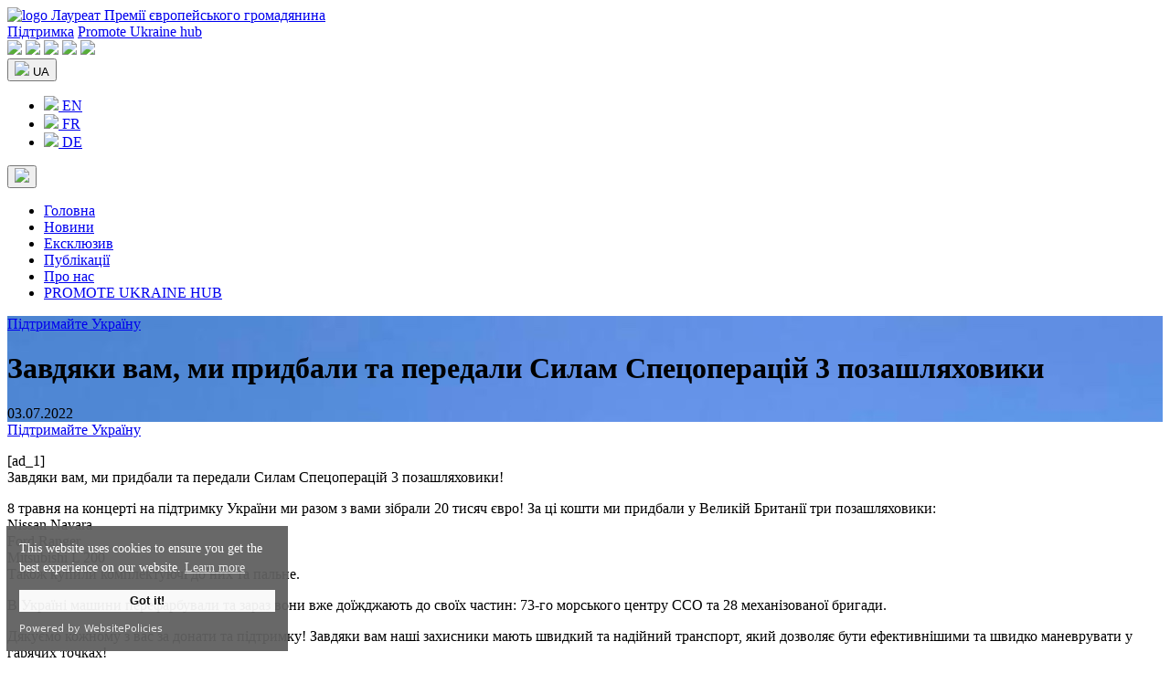

--- FILE ---
content_type: text/html; charset=UTF-8
request_url: https://www.promoteukraine.org/uk/dyakuyuchi-vam-mi-pridbali-ta-peredali-silam-speczoperaczij-3-pozashlyahoviki-8-travnya-na-konczerti-na-pidtrimku-ukraini-mi-razom-z-vami-zibrali-20-tisyach-evro-za-czi-ko/
body_size: 12406
content:
<!DOCTYPE html>
<html dir="ltr" lang="uk" prefix="og: https://ogp.me/ns#" itemscope itemtype="https://schema.org/Article">
<head>
<meta charset="UTF-8" />
<meta name="viewport" content="width=device-width, initial-scale=1.0">
<title>Завдяки вам, ми придбали та передали Силам Спецоперацій 3 позашляховики | Promote Ukraine - голос України в ЄС</title>
	<style>img:is([sizes="auto" i], [sizes^="auto," i]) { contain-intrinsic-size: 3000px 1500px }</style>
	
		<!-- All in One SEO 4.7.4.2 - aioseo.com -->
		<meta name="description" content="[ad_1] Завдяки вам, ми придбали та передали Силам Спецоперацій 3 позашляховики! 8 травня на концерті на підтримку України ми разом з вами зібрали 20 тисяч євро! За ці кошти ми придбали у Великій Британії три позашляховики: Nissan Navara Ford Ranger Mitsubishi L 200 Також купили комплектуючі до них та пальне. В Україні машини перефарбували та" />
		<meta name="robots" content="max-image-preview:large" />
		<meta name="google-site-verification" content="HdJSs81alB4OqWr_2foBOoCQYnb976o6GJtPugdn9Dw" />
		<meta name="yandex-verification" content="a270edd02d32c84a" />
		<meta name="keywords" content="підтримайте україну" />
		<link rel="canonical" href="https://www.promoteukraine.org/uk/dyakuyuchi-vam-mi-pridbali-ta-peredali-silam-speczoperaczij-3-pozashlyahoviki-8-travnya-na-konczerti-na-pidtrimku-ukraini-mi-razom-z-vami-zibrali-20-tisyach-evro-za-czi-ko/" />
		<meta name="generator" content="All in One SEO (AIOSEO) 4.7.4.2" />

		<!-- Google tag (gtag.js) -->
<script async src="https://www.googletagmanager.com/gtag/js?id=UA-165127962-1"></script>
<script>
  window.dataLayer = window.dataLayer || [];
  function gtag(){dataLayer.push(arguments);}
  gtag('js', new Date());

  gtag('config', 'UA-165127962-1');
</script>
		<meta property="og:locale" content="uk_UA" />
		<meta property="og:site_name" content="Promote Ukraine - голос України в ЄС" />
		<meta property="og:type" content="article" />
		<meta property="og:title" content="Завдяки вам, ми придбали та передали Силам Спецоперацій 3 позашляховики | Promote Ukraine - голос України в ЄС" />
		<meta property="og:description" content="[ad_1] Завдяки вам, ми придбали та передали Силам Спецоперацій 3 позашляховики! 8 травня на концерті на підтримку України ми разом з вами зібрали 20 тисяч євро! За ці кошти ми придбали у Великій Британії три позашляховики: Nissan Navara Ford Ranger Mitsubishi L 200 Також купили комплектуючі до них та пальне. В Україні машини перефарбували та" />
		<meta property="og:url" content="https://www.promoteukraine.org/uk/dyakuyuchi-vam-mi-pridbali-ta-peredali-silam-speczoperaczij-3-pozashlyahoviki-8-travnya-na-konczerti-na-pidtrimku-ukraini-mi-razom-z-vami-zibrali-20-tisyach-evro-za-czi-ko/" />
		<meta property="fb:app_id" content="915514491952410" />
		<meta property="og:image" content="https://www.promoteukraine.org/wp-content/uploads/2022/07/291884411_555977692845800_1201089659613146824_n.jpg" />
		<meta property="og:image:secure_url" content="https://www.promoteukraine.org/wp-content/uploads/2022/07/291884411_555977692845800_1201089659613146824_n.jpg" />
		<meta property="og:image:width" content="2048" />
		<meta property="og:image:height" content="1536" />
		<meta property="article:published_time" content="2022-07-03T19:46:31+00:00" />
		<meta property="article:modified_time" content="2022-07-04T10:23:20+00:00" />
		<meta property="article:publisher" content="https://www.facebook.com/promoteukraine/" />
		<meta name="twitter:card" content="summary_large_image" />
		<meta name="twitter:site" content="@promoteukraine" />
		<meta name="twitter:title" content="Завдяки вам, ми придбали та передали Силам Спецоперацій 3 позашляховики | Promote Ukraine - голос України в ЄС" />
		<meta name="twitter:description" content="[ad_1] Завдяки вам, ми придбали та передали Силам Спецоперацій 3 позашляховики! 8 травня на концерті на підтримку України ми разом з вами зібрали 20 тисяч євро! За ці кошти ми придбали у Великій Британії три позашляховики: Nissan Navara Ford Ranger Mitsubishi L 200 Також купили комплектуючі до них та пальне. В Україні машини перефарбували та" />
		<meta name="twitter:image" content="https://www.promoteukraine.org/wp-content/uploads/2022/07/291884411_555977692845800_1201089659613146824_n.jpg" />
		<script type="application/ld+json" class="aioseo-schema">
			{"@context":"https:\/\/schema.org","@graph":[{"@type":"Article","@id":"https:\/\/www.promoteukraine.org\/uk\/dyakuyuchi-vam-mi-pridbali-ta-peredali-silam-speczoperaczij-3-pozashlyahoviki-8-travnya-na-konczerti-na-pidtrimku-ukraini-mi-razom-z-vami-zibrali-20-tisyach-evro-za-czi-ko\/#article","name":"\u0417\u0430\u0432\u0434\u044f\u043a\u0438 \u0432\u0430\u043c, \u043c\u0438 \u043f\u0440\u0438\u0434\u0431\u0430\u043b\u0438 \u0442\u0430 \u043f\u0435\u0440\u0435\u0434\u0430\u043b\u0438 \u0421\u0438\u043b\u0430\u043c \u0421\u043f\u0435\u0446\u043e\u043f\u0435\u0440\u0430\u0446\u0456\u0439 3 \u043f\u043e\u0437\u0430\u0448\u043b\u044f\u0445\u043e\u0432\u0438\u043a\u0438 | Promote Ukraine - \u0433\u043e\u043b\u043e\u0441 \u0423\u043a\u0440\u0430\u0457\u043d\u0438 \u0432 \u0404\u0421","headline":"\u0417\u0430\u0432\u0434\u044f\u043a\u0438 \u0432\u0430\u043c, \u043c\u0438 \u043f\u0440\u0438\u0434\u0431\u0430\u043b\u0438 \u0442\u0430 \u043f\u0435\u0440\u0435\u0434\u0430\u043b\u0438 \u0421\u0438\u043b\u0430\u043c \u0421\u043f\u0435\u0446\u043e\u043f\u0435\u0440\u0430\u0446\u0456\u0439 3 \u043f\u043e\u0437\u0430\u0448\u043b\u044f\u0445\u043e\u0432\u0438\u043a\u0438","author":{"@id":"https:\/\/www.promoteukraine.org\/uk\/author\/promote-ukraine\/#author"},"publisher":{"@id":"https:\/\/www.promoteukraine.org\/#organization"},"image":{"@type":"ImageObject","url":"https:\/\/www.promoteukraine.org\/wp-content\/uploads\/2022\/07\/291884411_555977692845800_1201089659613146824_n.jpg","width":2048,"height":1536},"datePublished":"2022-07-03T22:46:31+03:00","dateModified":"2022-07-04T13:23:20+03:00","inLanguage":"uk","mainEntityOfPage":{"@id":"https:\/\/www.promoteukraine.org\/uk\/dyakuyuchi-vam-mi-pridbali-ta-peredali-silam-speczoperaczij-3-pozashlyahoviki-8-travnya-na-konczerti-na-pidtrimku-ukraini-mi-razom-z-vami-zibrali-20-tisyach-evro-za-czi-ko\/#webpage"},"isPartOf":{"@id":"https:\/\/www.promoteukraine.org\/uk\/dyakuyuchi-vam-mi-pridbali-ta-peredali-silam-speczoperaczij-3-pozashlyahoviki-8-travnya-na-konczerti-na-pidtrimku-ukraini-mi-razom-z-vami-zibrali-20-tisyach-evro-za-czi-ko\/#webpage"},"articleSection":"\u041f\u0456\u0434\u0442\u0440\u0438\u043c\u0430\u0439\u0442\u0435 \u0423\u043a\u0440\u0430\u0457\u043d\u0443, UA"},{"@type":"BreadcrumbList","@id":"https:\/\/www.promoteukraine.org\/uk\/dyakuyuchi-vam-mi-pridbali-ta-peredali-silam-speczoperaczij-3-pozashlyahoviki-8-travnya-na-konczerti-na-pidtrimku-ukraini-mi-razom-z-vami-zibrali-20-tisyach-evro-za-czi-ko\/#breadcrumblist","itemListElement":[{"@type":"ListItem","@id":"https:\/\/www.promoteukraine.org\/#listItem","position":1,"name":"\u0413\u043e\u043b\u043e\u0432\u043d\u0430","item":"https:\/\/www.promoteukraine.org\/","nextItem":"https:\/\/www.promoteukraine.org\/uk\/dyakuyuchi-vam-mi-pridbali-ta-peredali-silam-speczoperaczij-3-pozashlyahoviki-8-travnya-na-konczerti-na-pidtrimku-ukraini-mi-razom-z-vami-zibrali-20-tisyach-evro-za-czi-ko\/#listItem"},{"@type":"ListItem","@id":"https:\/\/www.promoteukraine.org\/uk\/dyakuyuchi-vam-mi-pridbali-ta-peredali-silam-speczoperaczij-3-pozashlyahoviki-8-travnya-na-konczerti-na-pidtrimku-ukraini-mi-razom-z-vami-zibrali-20-tisyach-evro-za-czi-ko\/#listItem","position":2,"name":"\u0417\u0430\u0432\u0434\u044f\u043a\u0438 \u0432\u0430\u043c, \u043c\u0438 \u043f\u0440\u0438\u0434\u0431\u0430\u043b\u0438 \u0442\u0430 \u043f\u0435\u0440\u0435\u0434\u0430\u043b\u0438 \u0421\u0438\u043b\u0430\u043c \u0421\u043f\u0435\u0446\u043e\u043f\u0435\u0440\u0430\u0446\u0456\u0439 3 \u043f\u043e\u0437\u0430\u0448\u043b\u044f\u0445\u043e\u0432\u0438\u043a\u0438","previousItem":"https:\/\/www.promoteukraine.org\/#listItem"}]},{"@type":"Organization","@id":"https:\/\/www.promoteukraine.org\/#organization","name":"Promote Ukraine","description":"\u041d\u0435\u043a\u043e\u043c\u0435\u0440\u0446\u0456\u0439\u043d\u0430 \u043c\u0435\u0434\u0456\u0430\u043f\u043b\u0430\u0442\u0444\u043e\u0440\u043c\u0430 \u0411\u0440\u044e\u0441\u0441\u0435\u043b\u044f \u0434\u043b\u044f \u043e\u0431\u043c\u0456\u043d\u0443 \u0434\u043e\u0441\u0432\u0456\u0434\u043e\u043c \u043c\u0456\u0436 \u0435\u043a\u0441\u043f\u0435\u0440\u0442\u0430\u043c\u0438 \u0442\u0430 \u043f\u0440\u0435\u0434\u0441\u0442\u0430\u0432\u043d\u0438\u043a\u0430\u043c\u0438 \u0433\u0440\u043e\u043c\u0430\u0434\u044f\u043d\u0441\u044c\u043a\u043e\u0433\u043e \u0441\u0443\u0441\u043f\u0456\u043b\u044c\u0441\u0442\u0432\u0430 \u0423\u043a\u0440\u0430\u0457\u043d\u0438 \u0442\u0430 \u0404\u0421","url":"https:\/\/www.promoteukraine.org\/","logo":{"@type":"ImageObject","url":"https:\/\/www.promoteukraine.org\/wp-content\/uploads\/2019\/05\/Promote-Ukraine-Logo-promoteukraine-org.png","@id":"https:\/\/www.promoteukraine.org\/uk\/dyakuyuchi-vam-mi-pridbali-ta-peredali-silam-speczoperaczij-3-pozashlyahoviki-8-travnya-na-konczerti-na-pidtrimku-ukraini-mi-razom-z-vami-zibrali-20-tisyach-evro-za-czi-ko\/#organizationLogo","width":600,"height":219},"image":{"@id":"https:\/\/www.promoteukraine.org\/uk\/dyakuyuchi-vam-mi-pridbali-ta-peredali-silam-speczoperaczij-3-pozashlyahoviki-8-travnya-na-konczerti-na-pidtrimku-ukraini-mi-razom-z-vami-zibrali-20-tisyach-evro-za-czi-ko\/#organizationLogo"},"sameAs":["https:\/\/www.instagram.com\/promoteukraine\/","https:\/\/www.youtube.com\/@PromoteUkraine","https:\/\/www.linkedin.com\/company\/promote-ukraine\/"]},{"@type":"Person","@id":"https:\/\/www.promoteukraine.org\/uk\/author\/promote-ukraine\/#author","url":"https:\/\/www.promoteukraine.org\/uk\/author\/promote-ukraine\/","name":"Promote-Ukraine","image":{"@type":"ImageObject","@id":"https:\/\/www.promoteukraine.org\/uk\/dyakuyuchi-vam-mi-pridbali-ta-peredali-silam-speczoperaczij-3-pozashlyahoviki-8-travnya-na-konczerti-na-pidtrimku-ukraini-mi-razom-z-vami-zibrali-20-tisyach-evro-za-czi-ko\/#authorImage","url":"https:\/\/secure.gravatar.com\/avatar\/8c6dbc37d919638e59b56475bdc3e64b?s=96&d=mm&r=g","width":96,"height":96,"caption":"Promote-Ukraine"}},{"@type":"WebPage","@id":"https:\/\/www.promoteukraine.org\/uk\/dyakuyuchi-vam-mi-pridbali-ta-peredali-silam-speczoperaczij-3-pozashlyahoviki-8-travnya-na-konczerti-na-pidtrimku-ukraini-mi-razom-z-vami-zibrali-20-tisyach-evro-za-czi-ko\/#webpage","url":"https:\/\/www.promoteukraine.org\/uk\/dyakuyuchi-vam-mi-pridbali-ta-peredali-silam-speczoperaczij-3-pozashlyahoviki-8-travnya-na-konczerti-na-pidtrimku-ukraini-mi-razom-z-vami-zibrali-20-tisyach-evro-za-czi-ko\/","name":"\u0417\u0430\u0432\u0434\u044f\u043a\u0438 \u0432\u0430\u043c, \u043c\u0438 \u043f\u0440\u0438\u0434\u0431\u0430\u043b\u0438 \u0442\u0430 \u043f\u0435\u0440\u0435\u0434\u0430\u043b\u0438 \u0421\u0438\u043b\u0430\u043c \u0421\u043f\u0435\u0446\u043e\u043f\u0435\u0440\u0430\u0446\u0456\u0439 3 \u043f\u043e\u0437\u0430\u0448\u043b\u044f\u0445\u043e\u0432\u0438\u043a\u0438 | Promote Ukraine - \u0433\u043e\u043b\u043e\u0441 \u0423\u043a\u0440\u0430\u0457\u043d\u0438 \u0432 \u0404\u0421","description":"[ad_1] \u0417\u0430\u0432\u0434\u044f\u043a\u0438 \u0432\u0430\u043c, \u043c\u0438 \u043f\u0440\u0438\u0434\u0431\u0430\u043b\u0438 \u0442\u0430 \u043f\u0435\u0440\u0435\u0434\u0430\u043b\u0438 \u0421\u0438\u043b\u0430\u043c \u0421\u043f\u0435\u0446\u043e\u043f\u0435\u0440\u0430\u0446\u0456\u0439 3 \u043f\u043e\u0437\u0430\u0448\u043b\u044f\u0445\u043e\u0432\u0438\u043a\u0438! 8 \u0442\u0440\u0430\u0432\u043d\u044f \u043d\u0430 \u043a\u043e\u043d\u0446\u0435\u0440\u0442\u0456 \u043d\u0430 \u043f\u0456\u0434\u0442\u0440\u0438\u043c\u043a\u0443 \u0423\u043a\u0440\u0430\u0457\u043d\u0438 \u043c\u0438 \u0440\u0430\u0437\u043e\u043c \u0437 \u0432\u0430\u043c\u0438 \u0437\u0456\u0431\u0440\u0430\u043b\u0438 20 \u0442\u0438\u0441\u044f\u0447 \u0454\u0432\u0440\u043e! \u0417\u0430 \u0446\u0456 \u043a\u043e\u0448\u0442\u0438 \u043c\u0438 \u043f\u0440\u0438\u0434\u0431\u0430\u043b\u0438 \u0443 \u0412\u0435\u043b\u0438\u043a\u0456\u0439 \u0411\u0440\u0438\u0442\u0430\u043d\u0456\u0457 \u0442\u0440\u0438 \u043f\u043e\u0437\u0430\u0448\u043b\u044f\u0445\u043e\u0432\u0438\u043a\u0438: Nissan Navara Ford Ranger Mitsubishi L 200 \u0422\u0430\u043a\u043e\u0436 \u043a\u0443\u043f\u0438\u043b\u0438 \u043a\u043e\u043c\u043f\u043b\u0435\u043a\u0442\u0443\u044e\u0447\u0456 \u0434\u043e \u043d\u0438\u0445 \u0442\u0430 \u043f\u0430\u043b\u044c\u043d\u0435. \u0412 \u0423\u043a\u0440\u0430\u0457\u043d\u0456 \u043c\u0430\u0448\u0438\u043d\u0438 \u043f\u0435\u0440\u0435\u0444\u0430\u0440\u0431\u0443\u0432\u0430\u043b\u0438 \u0442\u0430","inLanguage":"uk","isPartOf":{"@id":"https:\/\/www.promoteukraine.org\/#website"},"breadcrumb":{"@id":"https:\/\/www.promoteukraine.org\/uk\/dyakuyuchi-vam-mi-pridbali-ta-peredali-silam-speczoperaczij-3-pozashlyahoviki-8-travnya-na-konczerti-na-pidtrimku-ukraini-mi-razom-z-vami-zibrali-20-tisyach-evro-za-czi-ko\/#breadcrumblist"},"author":{"@id":"https:\/\/www.promoteukraine.org\/uk\/author\/promote-ukraine\/#author"},"creator":{"@id":"https:\/\/www.promoteukraine.org\/uk\/author\/promote-ukraine\/#author"},"image":{"@type":"ImageObject","url":"https:\/\/www.promoteukraine.org\/wp-content\/uploads\/2022\/07\/291884411_555977692845800_1201089659613146824_n.jpg","@id":"https:\/\/www.promoteukraine.org\/uk\/dyakuyuchi-vam-mi-pridbali-ta-peredali-silam-speczoperaczij-3-pozashlyahoviki-8-travnya-na-konczerti-na-pidtrimku-ukraini-mi-razom-z-vami-zibrali-20-tisyach-evro-za-czi-ko\/#mainImage","width":2048,"height":1536},"primaryImageOfPage":{"@id":"https:\/\/www.promoteukraine.org\/uk\/dyakuyuchi-vam-mi-pridbali-ta-peredali-silam-speczoperaczij-3-pozashlyahoviki-8-travnya-na-konczerti-na-pidtrimku-ukraini-mi-razom-z-vami-zibrali-20-tisyach-evro-za-czi-ko\/#mainImage"},"datePublished":"2022-07-03T22:46:31+03:00","dateModified":"2022-07-04T13:23:20+03:00"},{"@type":"WebSite","@id":"https:\/\/www.promoteukraine.org\/#website","url":"https:\/\/www.promoteukraine.org\/","name":"Promote Ukraine","description":"\u041d\u0435\u043a\u043e\u043c\u0435\u0440\u0446\u0456\u0439\u043d\u0430 \u043c\u0435\u0434\u0456\u0430\u043f\u043b\u0430\u0442\u0444\u043e\u0440\u043c\u0430 \u0411\u0440\u044e\u0441\u0441\u0435\u043b\u044f \u0434\u043b\u044f \u043e\u0431\u043c\u0456\u043d\u0443 \u0434\u043e\u0441\u0432\u0456\u0434\u043e\u043c \u043c\u0456\u0436 \u0435\u043a\u0441\u043f\u0435\u0440\u0442\u0430\u043c\u0438 \u0442\u0430 \u043f\u0440\u0435\u0434\u0441\u0442\u0430\u0432\u043d\u0438\u043a\u0430\u043c\u0438 \u0433\u0440\u043e\u043c\u0430\u0434\u044f\u043d\u0441\u044c\u043a\u043e\u0433\u043e \u0441\u0443\u0441\u043f\u0456\u043b\u044c\u0441\u0442\u0432\u0430 \u0423\u043a\u0440\u0430\u0457\u043d\u0438 \u0442\u0430 \u0404\u0421","inLanguage":"uk","publisher":{"@id":"https:\/\/www.promoteukraine.org\/#organization"}}]}
		</script>
		<!-- All in One SEO -->

<link rel="alternate" type="application/rss+xml" title="Promote Ukraine - голос України в ЄС &raquo; стрічка" href="https://www.promoteukraine.org/uk/feed/" />
<link rel="alternate" type="application/rss+xml" title="Promote Ukraine - голос України в ЄС &raquo; Канал коментарів" href="https://www.promoteukraine.org/uk/comments/feed/" />
<script type="text/javascript">
/* <![CDATA[ */
window._wpemojiSettings = {"baseUrl":"https:\/\/s.w.org\/images\/core\/emoji\/15.0.3\/72x72\/","ext":".png","svgUrl":"https:\/\/s.w.org\/images\/core\/emoji\/15.0.3\/svg\/","svgExt":".svg","source":{"concatemoji":"https:\/\/www.promoteukraine.org\/wp-includes\/js\/wp-emoji-release.min.js?ver=258d501a3ea889c51d75259d92cfe06a"}};
/*! This file is auto-generated */
!function(i,n){var o,s,e;function c(e){try{var t={supportTests:e,timestamp:(new Date).valueOf()};sessionStorage.setItem(o,JSON.stringify(t))}catch(e){}}function p(e,t,n){e.clearRect(0,0,e.canvas.width,e.canvas.height),e.fillText(t,0,0);var t=new Uint32Array(e.getImageData(0,0,e.canvas.width,e.canvas.height).data),r=(e.clearRect(0,0,e.canvas.width,e.canvas.height),e.fillText(n,0,0),new Uint32Array(e.getImageData(0,0,e.canvas.width,e.canvas.height).data));return t.every(function(e,t){return e===r[t]})}function u(e,t,n){switch(t){case"flag":return n(e,"\ud83c\udff3\ufe0f\u200d\u26a7\ufe0f","\ud83c\udff3\ufe0f\u200b\u26a7\ufe0f")?!1:!n(e,"\ud83c\uddfa\ud83c\uddf3","\ud83c\uddfa\u200b\ud83c\uddf3")&&!n(e,"\ud83c\udff4\udb40\udc67\udb40\udc62\udb40\udc65\udb40\udc6e\udb40\udc67\udb40\udc7f","\ud83c\udff4\u200b\udb40\udc67\u200b\udb40\udc62\u200b\udb40\udc65\u200b\udb40\udc6e\u200b\udb40\udc67\u200b\udb40\udc7f");case"emoji":return!n(e,"\ud83d\udc26\u200d\u2b1b","\ud83d\udc26\u200b\u2b1b")}return!1}function f(e,t,n){var r="undefined"!=typeof WorkerGlobalScope&&self instanceof WorkerGlobalScope?new OffscreenCanvas(300,150):i.createElement("canvas"),a=r.getContext("2d",{willReadFrequently:!0}),o=(a.textBaseline="top",a.font="600 32px Arial",{});return e.forEach(function(e){o[e]=t(a,e,n)}),o}function t(e){var t=i.createElement("script");t.src=e,t.defer=!0,i.head.appendChild(t)}"undefined"!=typeof Promise&&(o="wpEmojiSettingsSupports",s=["flag","emoji"],n.supports={everything:!0,everythingExceptFlag:!0},e=new Promise(function(e){i.addEventListener("DOMContentLoaded",e,{once:!0})}),new Promise(function(t){var n=function(){try{var e=JSON.parse(sessionStorage.getItem(o));if("object"==typeof e&&"number"==typeof e.timestamp&&(new Date).valueOf()<e.timestamp+604800&&"object"==typeof e.supportTests)return e.supportTests}catch(e){}return null}();if(!n){if("undefined"!=typeof Worker&&"undefined"!=typeof OffscreenCanvas&&"undefined"!=typeof URL&&URL.createObjectURL&&"undefined"!=typeof Blob)try{var e="postMessage("+f.toString()+"("+[JSON.stringify(s),u.toString(),p.toString()].join(",")+"));",r=new Blob([e],{type:"text/javascript"}),a=new Worker(URL.createObjectURL(r),{name:"wpTestEmojiSupports"});return void(a.onmessage=function(e){c(n=e.data),a.terminate(),t(n)})}catch(e){}c(n=f(s,u,p))}t(n)}).then(function(e){for(var t in e)n.supports[t]=e[t],n.supports.everything=n.supports.everything&&n.supports[t],"flag"!==t&&(n.supports.everythingExceptFlag=n.supports.everythingExceptFlag&&n.supports[t]);n.supports.everythingExceptFlag=n.supports.everythingExceptFlag&&!n.supports.flag,n.DOMReady=!1,n.readyCallback=function(){n.DOMReady=!0}}).then(function(){return e}).then(function(){var e;n.supports.everything||(n.readyCallback(),(e=n.source||{}).concatemoji?t(e.concatemoji):e.wpemoji&&e.twemoji&&(t(e.twemoji),t(e.wpemoji)))}))}((window,document),window._wpemojiSettings);
/* ]]> */
</script>
<style id='wp-emoji-styles-inline-css' type='text/css'>

	img.wp-smiley, img.emoji {
		display: inline !important;
		border: none !important;
		box-shadow: none !important;
		height: 1em !important;
		width: 1em !important;
		margin: 0 0.07em !important;
		vertical-align: -0.1em !important;
		background: none !important;
		padding: 0 !important;
	}
</style>
<link rel='stylesheet' id='wp-block-library-css' href='https://www.promoteukraine.org/wp-includes/css/dist/block-library/style.min.css?ver=258d501a3ea889c51d75259d92cfe06a' type='text/css' media='all' />
<style id='classic-theme-styles-inline-css' type='text/css'>
/*! This file is auto-generated */
.wp-block-button__link{color:#fff;background-color:#32373c;border-radius:9999px;box-shadow:none;text-decoration:none;padding:calc(.667em + 2px) calc(1.333em + 2px);font-size:1.125em}.wp-block-file__button{background:#32373c;color:#fff;text-decoration:none}
</style>
<style id='global-styles-inline-css' type='text/css'>
:root{--wp--preset--aspect-ratio--square: 1;--wp--preset--aspect-ratio--4-3: 4/3;--wp--preset--aspect-ratio--3-4: 3/4;--wp--preset--aspect-ratio--3-2: 3/2;--wp--preset--aspect-ratio--2-3: 2/3;--wp--preset--aspect-ratio--16-9: 16/9;--wp--preset--aspect-ratio--9-16: 9/16;--wp--preset--color--black: #000000;--wp--preset--color--cyan-bluish-gray: #abb8c3;--wp--preset--color--white: #ffffff;--wp--preset--color--pale-pink: #f78da7;--wp--preset--color--vivid-red: #cf2e2e;--wp--preset--color--luminous-vivid-orange: #ff6900;--wp--preset--color--luminous-vivid-amber: #fcb900;--wp--preset--color--light-green-cyan: #7bdcb5;--wp--preset--color--vivid-green-cyan: #00d084;--wp--preset--color--pale-cyan-blue: #8ed1fc;--wp--preset--color--vivid-cyan-blue: #0693e3;--wp--preset--color--vivid-purple: #9b51e0;--wp--preset--gradient--vivid-cyan-blue-to-vivid-purple: linear-gradient(135deg,rgba(6,147,227,1) 0%,rgb(155,81,224) 100%);--wp--preset--gradient--light-green-cyan-to-vivid-green-cyan: linear-gradient(135deg,rgb(122,220,180) 0%,rgb(0,208,130) 100%);--wp--preset--gradient--luminous-vivid-amber-to-luminous-vivid-orange: linear-gradient(135deg,rgba(252,185,0,1) 0%,rgba(255,105,0,1) 100%);--wp--preset--gradient--luminous-vivid-orange-to-vivid-red: linear-gradient(135deg,rgba(255,105,0,1) 0%,rgb(207,46,46) 100%);--wp--preset--gradient--very-light-gray-to-cyan-bluish-gray: linear-gradient(135deg,rgb(238,238,238) 0%,rgb(169,184,195) 100%);--wp--preset--gradient--cool-to-warm-spectrum: linear-gradient(135deg,rgb(74,234,220) 0%,rgb(151,120,209) 20%,rgb(207,42,186) 40%,rgb(238,44,130) 60%,rgb(251,105,98) 80%,rgb(254,248,76) 100%);--wp--preset--gradient--blush-light-purple: linear-gradient(135deg,rgb(255,206,236) 0%,rgb(152,150,240) 100%);--wp--preset--gradient--blush-bordeaux: linear-gradient(135deg,rgb(254,205,165) 0%,rgb(254,45,45) 50%,rgb(107,0,62) 100%);--wp--preset--gradient--luminous-dusk: linear-gradient(135deg,rgb(255,203,112) 0%,rgb(199,81,192) 50%,rgb(65,88,208) 100%);--wp--preset--gradient--pale-ocean: linear-gradient(135deg,rgb(255,245,203) 0%,rgb(182,227,212) 50%,rgb(51,167,181) 100%);--wp--preset--gradient--electric-grass: linear-gradient(135deg,rgb(202,248,128) 0%,rgb(113,206,126) 100%);--wp--preset--gradient--midnight: linear-gradient(135deg,rgb(2,3,129) 0%,rgb(40,116,252) 100%);--wp--preset--font-size--small: 13px;--wp--preset--font-size--medium: 20px;--wp--preset--font-size--large: 36px;--wp--preset--font-size--x-large: 42px;--wp--preset--spacing--20: 0.44rem;--wp--preset--spacing--30: 0.67rem;--wp--preset--spacing--40: 1rem;--wp--preset--spacing--50: 1.5rem;--wp--preset--spacing--60: 2.25rem;--wp--preset--spacing--70: 3.38rem;--wp--preset--spacing--80: 5.06rem;--wp--preset--shadow--natural: 6px 6px 9px rgba(0, 0, 0, 0.2);--wp--preset--shadow--deep: 12px 12px 50px rgba(0, 0, 0, 0.4);--wp--preset--shadow--sharp: 6px 6px 0px rgba(0, 0, 0, 0.2);--wp--preset--shadow--outlined: 6px 6px 0px -3px rgba(255, 255, 255, 1), 6px 6px rgba(0, 0, 0, 1);--wp--preset--shadow--crisp: 6px 6px 0px rgba(0, 0, 0, 1);}:where(.is-layout-flex){gap: 0.5em;}:where(.is-layout-grid){gap: 0.5em;}body .is-layout-flex{display: flex;}.is-layout-flex{flex-wrap: wrap;align-items: center;}.is-layout-flex > :is(*, div){margin: 0;}body .is-layout-grid{display: grid;}.is-layout-grid > :is(*, div){margin: 0;}:where(.wp-block-columns.is-layout-flex){gap: 2em;}:where(.wp-block-columns.is-layout-grid){gap: 2em;}:where(.wp-block-post-template.is-layout-flex){gap: 1.25em;}:where(.wp-block-post-template.is-layout-grid){gap: 1.25em;}.has-black-color{color: var(--wp--preset--color--black) !important;}.has-cyan-bluish-gray-color{color: var(--wp--preset--color--cyan-bluish-gray) !important;}.has-white-color{color: var(--wp--preset--color--white) !important;}.has-pale-pink-color{color: var(--wp--preset--color--pale-pink) !important;}.has-vivid-red-color{color: var(--wp--preset--color--vivid-red) !important;}.has-luminous-vivid-orange-color{color: var(--wp--preset--color--luminous-vivid-orange) !important;}.has-luminous-vivid-amber-color{color: var(--wp--preset--color--luminous-vivid-amber) !important;}.has-light-green-cyan-color{color: var(--wp--preset--color--light-green-cyan) !important;}.has-vivid-green-cyan-color{color: var(--wp--preset--color--vivid-green-cyan) !important;}.has-pale-cyan-blue-color{color: var(--wp--preset--color--pale-cyan-blue) !important;}.has-vivid-cyan-blue-color{color: var(--wp--preset--color--vivid-cyan-blue) !important;}.has-vivid-purple-color{color: var(--wp--preset--color--vivid-purple) !important;}.has-black-background-color{background-color: var(--wp--preset--color--black) !important;}.has-cyan-bluish-gray-background-color{background-color: var(--wp--preset--color--cyan-bluish-gray) !important;}.has-white-background-color{background-color: var(--wp--preset--color--white) !important;}.has-pale-pink-background-color{background-color: var(--wp--preset--color--pale-pink) !important;}.has-vivid-red-background-color{background-color: var(--wp--preset--color--vivid-red) !important;}.has-luminous-vivid-orange-background-color{background-color: var(--wp--preset--color--luminous-vivid-orange) !important;}.has-luminous-vivid-amber-background-color{background-color: var(--wp--preset--color--luminous-vivid-amber) !important;}.has-light-green-cyan-background-color{background-color: var(--wp--preset--color--light-green-cyan) !important;}.has-vivid-green-cyan-background-color{background-color: var(--wp--preset--color--vivid-green-cyan) !important;}.has-pale-cyan-blue-background-color{background-color: var(--wp--preset--color--pale-cyan-blue) !important;}.has-vivid-cyan-blue-background-color{background-color: var(--wp--preset--color--vivid-cyan-blue) !important;}.has-vivid-purple-background-color{background-color: var(--wp--preset--color--vivid-purple) !important;}.has-black-border-color{border-color: var(--wp--preset--color--black) !important;}.has-cyan-bluish-gray-border-color{border-color: var(--wp--preset--color--cyan-bluish-gray) !important;}.has-white-border-color{border-color: var(--wp--preset--color--white) !important;}.has-pale-pink-border-color{border-color: var(--wp--preset--color--pale-pink) !important;}.has-vivid-red-border-color{border-color: var(--wp--preset--color--vivid-red) !important;}.has-luminous-vivid-orange-border-color{border-color: var(--wp--preset--color--luminous-vivid-orange) !important;}.has-luminous-vivid-amber-border-color{border-color: var(--wp--preset--color--luminous-vivid-amber) !important;}.has-light-green-cyan-border-color{border-color: var(--wp--preset--color--light-green-cyan) !important;}.has-vivid-green-cyan-border-color{border-color: var(--wp--preset--color--vivid-green-cyan) !important;}.has-pale-cyan-blue-border-color{border-color: var(--wp--preset--color--pale-cyan-blue) !important;}.has-vivid-cyan-blue-border-color{border-color: var(--wp--preset--color--vivid-cyan-blue) !important;}.has-vivid-purple-border-color{border-color: var(--wp--preset--color--vivid-purple) !important;}.has-vivid-cyan-blue-to-vivid-purple-gradient-background{background: var(--wp--preset--gradient--vivid-cyan-blue-to-vivid-purple) !important;}.has-light-green-cyan-to-vivid-green-cyan-gradient-background{background: var(--wp--preset--gradient--light-green-cyan-to-vivid-green-cyan) !important;}.has-luminous-vivid-amber-to-luminous-vivid-orange-gradient-background{background: var(--wp--preset--gradient--luminous-vivid-amber-to-luminous-vivid-orange) !important;}.has-luminous-vivid-orange-to-vivid-red-gradient-background{background: var(--wp--preset--gradient--luminous-vivid-orange-to-vivid-red) !important;}.has-very-light-gray-to-cyan-bluish-gray-gradient-background{background: var(--wp--preset--gradient--very-light-gray-to-cyan-bluish-gray) !important;}.has-cool-to-warm-spectrum-gradient-background{background: var(--wp--preset--gradient--cool-to-warm-spectrum) !important;}.has-blush-light-purple-gradient-background{background: var(--wp--preset--gradient--blush-light-purple) !important;}.has-blush-bordeaux-gradient-background{background: var(--wp--preset--gradient--blush-bordeaux) !important;}.has-luminous-dusk-gradient-background{background: var(--wp--preset--gradient--luminous-dusk) !important;}.has-pale-ocean-gradient-background{background: var(--wp--preset--gradient--pale-ocean) !important;}.has-electric-grass-gradient-background{background: var(--wp--preset--gradient--electric-grass) !important;}.has-midnight-gradient-background{background: var(--wp--preset--gradient--midnight) !important;}.has-small-font-size{font-size: var(--wp--preset--font-size--small) !important;}.has-medium-font-size{font-size: var(--wp--preset--font-size--medium) !important;}.has-large-font-size{font-size: var(--wp--preset--font-size--large) !important;}.has-x-large-font-size{font-size: var(--wp--preset--font-size--x-large) !important;}
:where(.wp-block-post-template.is-layout-flex){gap: 1.25em;}:where(.wp-block-post-template.is-layout-grid){gap: 1.25em;}
:where(.wp-block-columns.is-layout-flex){gap: 2em;}:where(.wp-block-columns.is-layout-grid){gap: 2em;}
:root :where(.wp-block-pullquote){font-size: 1.5em;line-height: 1.6;}
</style>
<script type="text/javascript" src="https://www.promoteukraine.org/wp-includes/js/jquery/jquery.min.js?ver=3.7.1" id="jquery-core-js"></script>
<script type="text/javascript" src="https://www.promoteukraine.org/wp-includes/js/jquery/jquery-migrate.min.js?ver=3.4.1" id="jquery-migrate-js"></script>
<link rel="https://api.w.org/" href="https://www.promoteukraine.org/wp-json/" /><link rel="alternate" title="JSON" type="application/json" href="https://www.promoteukraine.org/wp-json/wp/v2/posts/34433" /><link rel="EditURI" type="application/rsd+xml" title="RSD" href="https://www.promoteukraine.org/xmlrpc.php?rsd" />

<link rel='shortlink' href='https://www.promoteukraine.org/?p=34433' />
<link rel="alternate" title="oEmbed (JSON)" type="application/json+oembed" href="https://www.promoteukraine.org/wp-json/oembed/1.0/embed?url=https%3A%2F%2Fwww.promoteukraine.org%2Fuk%2Fdyakuyuchi-vam-mi-pridbali-ta-peredali-silam-speczoperaczij-3-pozashlyahoviki-8-travnya-na-konczerti-na-pidtrimku-ukraini-mi-razom-z-vami-zibrali-20-tisyach-evro-za-czi-ko%2F&#038;lang=uk" />
<link rel="alternate" title="oEmbed (XML)" type="text/xml+oembed" href="https://www.promoteukraine.org/wp-json/oembed/1.0/embed?url=https%3A%2F%2Fwww.promoteukraine.org%2Fuk%2Fdyakuyuchi-vam-mi-pridbali-ta-peredali-silam-speczoperaczij-3-pozashlyahoviki-8-travnya-na-konczerti-na-pidtrimku-ukraini-mi-razom-z-vami-zibrali-20-tisyach-evro-za-czi-ko%2F&#038;format=xml&#038;lang=uk" />
<link rel="icon" href="https://www.promoteukraine.org/wp-content/uploads/2023/01/promoteukrainelogo-150x150.png" sizes="32x32" />
<link rel="icon" href="https://www.promoteukraine.org/wp-content/uploads/2023/01/promoteukrainelogo.png" sizes="192x192" />
<link rel="apple-touch-icon" href="https://www.promoteukraine.org/wp-content/uploads/2023/01/promoteukrainelogo.png" />
<meta name="msapplication-TileImage" content="https://www.promoteukraine.org/wp-content/uploads/2023/01/promoteukrainelogo.png" />
    <link rel="preconnect" href="https://fonts.googleapis.com">
    <link rel="preconnect" href="https://fonts.gstatic.com" crossorigin>
    <link href="https://fonts.googleapis.com/css2?family=Montserrat:wght@400;500;600;700;800&display=swap" rel="stylesheet">
    <link rel="stylesheet" href="/wp-content/themes/pu/css/bootstrap.min.css">
    <link rel="stylesheet" href="/wp-content/themes/pu/style.css">
	<script src="https://cdn.websitepolicies.io/lib/cookieconsent/cookieconsent.min.js" defer></script>
	<script>window.addEventListener("load",function(){window.wpcc.init({"colors":{"popup":{"background":"#606060","text":"#ffffff","border":"#f9f9f9"},"button":{"background":"#f9f9f9","text":"#000000"}},"padding":"small","margin":"small","transparency":"5","fontsize":"small","content":{"href":"https://www.promoteukraine.org/privacy-policy/"}})});</script>
</head>
<body>
</header>
    <header class="header dark-bg">
		<div class="container-fluid">
			<div class="row d-flex align-items-center">
                <a href="https://www.promoteukraine.org/uk/" title="Promote Ukraine &#8211; голос України в ЄС" class="header__logo col">
                    <img src="/wp-content/themes/pu/images/logo.png" alt="logo">
					<span class="d-none d-md-block">Лауреат Премії європейського громадянина</span>
                </a>
				<div class="col p-0 d-none d-sm-block">
					<a href="https://www.ukrainianhub.eu/support-ukraine" target="_blank" class="sup_button" title="Підтримка">Підтримка</a>
					<a href="https://www.ukrainianhub.eu/" target="_blank" class="hub_button" title="Promote Ukraine hub">Promote Ukraine hub</a>
				</div>
				<div class="col text-end topheader-right p-0">
					<div class="social">
												<a href="https://www.facebook.com/promoteukraine/" title="Facebook" target="_blank" rel="nofollow"><img src="/wp-content/themes/pu/images/social-fb.svg"></a>
						<a href="https://www.instagram.com/promoteukraine/" title="Instagram" target="_blank" rel="nofollow"><img src="/wp-content/themes/pu/images/social-insta.svg"></a>
						<a href="https://twitter.com/PromoteUkraine" title="Twitter" target="_blank" rel="nofollow"><img src="/wp-content/themes/pu/images/social-twit.svg"></a>
						<a href="https://www.youtube.com/@PromoteUkraine/" title="YouTube" target="_blank" rel="nofollow"><img src="/wp-content/themes/pu/images/social-yt.svg"></a>
						<a href="https://www.linkedin.com/company/promote-ukraine/" title="LinkedIn" target="_blank" rel="nofollow"><img src="/wp-content/themes/pu/images/social-in.svg"></a>					</div>
										<div class="dropdown header_lang gray-border">
												<button class="dropdown-toggle dark-bg white-txt" type="button" id="dropdownLangSelect"  type="button" data-bs-toggle="dropdown" aria-expanded="false">
							<img src="https://www.promoteukraine.org/wp-content/plugins/polylang/flags/ua.png"> UA						</button>
						<ul class="dropdown-menu dark-bg" aria-labelledby="dropdownLangSelect">
							<li class="dropdown-item gray-border p-0"><a href="https://www.promoteukraine.org/" class="dropdown-item white-txt"><img src="https://www.promoteukraine.org/wp-content/plugins/polylang/flags/gb.png"> EN</a></li><li class="dropdown-item gray-border p-0"><a href="https://www.promoteukraine.org/fr/" class="dropdown-item white-txt"><img src="https://www.promoteukraine.org/wp-content/plugins/polylang/flags/fr.png"> FR</a></li><li class="dropdown-item gray-border p-0"><a href="https://www.promoteukraine.org/de/" class="dropdown-item white-txt"><img src="https://www.promoteukraine.org/wp-content/plugins/polylang/flags/de.png"> DE</a></li>						</ul>
					</div>					<button type="button" class="menu-button d-none"  data-bs-toggle="modal" data-bs-target="#menuModal">
						<img src="/wp-content/themes/pu/images/menu.svg">
					</button>
				</div>
			</div>
		</div>
    </header>

    <main>
		<nav class="text-center nav-link-list d-none d-md-block">
			<div class="menu-main-ua-container"><ul id="menu-head" class="menu"><li id="menu-item-14316" class="menu-item menu-item-type-custom menu-item-object-custom menu-item-14316"><a href="/uk/" itemprop="url">Головна</a></li>
<li id="menu-item-83377" class="menu-item menu-item-type-taxonomy menu-item-object-category menu-item-83377"><a href="https://www.promoteukraine.org/uk/category/novyny/" itemprop="url">Новини</a></li>
<li id="menu-item-83379" class="menu-item menu-item-type-taxonomy menu-item-object-category menu-item-83379"><a href="https://www.promoteukraine.org/uk/category/ekskluzyv/" itemprop="url">Ексклюзив</a></li>
<li id="menu-item-83405" class="menu-item menu-item-type-post_type menu-item-object-page menu-item-83405"><a href="https://www.promoteukraine.org/uk/zhurnal/" itemprop="url">Публікації</a></li>
<li id="menu-item-83382" class="menu-item menu-item-type-post_type menu-item-object-page menu-item-83382"><a href="https://www.promoteukraine.org/uk/oglyad/" itemprop="url">Про нас</a></li>
<li id="menu-item-83381" class="menu-item menu-item-type-custom menu-item-object-custom menu-item-83381"><a href="https://www.ukrainianhub.eu/" itemprop="url">PROMOTE UKRAINE HUB</a></li>
</ul></div>		</nav>
		<div class="hero dark-bg white-txt hero-home text-center" style="background-image: url(https://www.promoteukraine.org/wp-content/uploads/2022/07/291884411_555977692845800_1201089659613146824_n.jpg);">
			<div class="container-fluid col-md-10 col-12">
				<div class="bread white-txt text-start"><div class="aioseo-breadcrumbs"><span class="aioseo-breadcrumb">
	<a href="https://www.promoteukraine.org/uk/category/support-ukraine-uk/" title="Підтримайте Україну">Підтримайте Україну</a>
</span></div></div>
				<h1 class="hero_title col-md-10">Завдяки вам, ми придбали та передали Силам Спецоперацій 3 позашляховики</h1> 
				<div class="hero-meta col-md-10 col-12  offset-md-2">03.07.2022</div>
			</div>
		</div>
		<div class="container-fluid single-content">
			<div class="row">
				<div class="col-12 col-md-8 main-content px-lg-5" >
					<div class="row">
											<article class="col-12">
							<div class="cat-links">
																												<a href="https://www.promoteukraine.org/uk/category/support-ukraine-uk/" rel="category tag">Підтримайте Україну</a>							</div>
					<!---		[speaker] -->
							<div id="content">
								<p>[ad_1]<br />
Завдяки вам, ми придбали та передали Силам Спецоперацій 3 позашляховики!</p>
<p>8 травня на концерті на підтримку України ми разом з вами зібрали 20 тисяч євро! За ці кошти ми придбали у Великій Британії три позашляховики:<br />
Nissan Navara<br />
Ford Ranger<br />
Mitsubishi L 200<br />
Також купили комплектуючі до них та пальне.</p>
<p>В Україні машини перефарбували та зараз вони вже доїжджають до своїх частин: 73-го морського центру ССО та 28 механізованої бригади.</p>
<p>Дякуємо кожному з вас за донати та підтримку! Завдяки вам наші захисники мають швидкий та надійний транспорт, який дозволяє бути ефективнішими та швидко маневрувати у гарячих точках!</p>
<p>Також окрема подяка волонтерам Промоут Юкрейн, які організували весь процес: від купівлі до передачі машин на передову!</p>
<p>Разом переможемо!✊🏼 Слава Україні!🇺🇦</p>
<p>#SupportUkraine</p>
<p><a href="https://scontent-arn2-1.xx.fbcdn.net/v/t39.30808-6/291731938_555977026179200_1018600902479322074_n.jpg?_nc_cat=109&amp;ccb=1-7&amp;_nc_sid=730e14&amp;_nc_ohc=ERILrnotxKYAX8QD5iC&amp;_nc_ht=scontent-arn2-1.xx&amp;oh=00_AT-uLycglM-qMbtUrono1CpuzbNu-UVWr04AKi56zlwSWg&amp;oe=62C7A80A"><img decoding="async" class="wp_automatic_fb_img" title="" src="https://scontent-arn2-1.xx.fbcdn.net/v/t39.30808-6/291731938_555977026179200_1018600902479322074_n.jpg?_nc_cat=109&amp;ccb=1-7&amp;_nc_sid=730e14&amp;_nc_ohc=ERILrnotxKYAX8QD5iC&amp;_nc_ht=scontent-arn2-1.xx&amp;oh=00_AT-uLycglM-qMbtUrono1CpuzbNu-UVWr04AKi56zlwSWg&amp;oe=62C7A80A" /></a><br />
<a href="https://scontent-arn2-1.xx.fbcdn.net/v/t39.30808-6/291999232_555977129512523_8758432224618516188_n.jpg?_nc_cat=103&amp;ccb=1-7&amp;_nc_sid=730e14&amp;_nc_ohc=JNnKA7Ue9GkAX-2NNVb&amp;_nc_ht=scontent-arn2-1.xx&amp;oh=00_AT-P15XdS9-cn0Ofm_yWSjYckuHeLuzud_d17T52qQ9OFw&amp;oe=62C691E9"><img decoding="async" class="wp_automatic_fb_img" title="" src="https://scontent-arn2-1.xx.fbcdn.net/v/t39.30808-6/291999232_555977129512523_8758432224618516188_n.jpg?_nc_cat=103&amp;ccb=1-7&amp;_nc_sid=730e14&amp;_nc_ohc=JNnKA7Ue9GkAX-2NNVb&amp;_nc_ht=scontent-arn2-1.xx&amp;oh=00_AT-P15XdS9-cn0Ofm_yWSjYckuHeLuzud_d17T52qQ9OFw&amp;oe=62C691E9" /></a><br />
<a href="https://scontent-arn2-2.xx.fbcdn.net/v/t39.30808-6/292081850_555977212845848_2139979296399926865_n.jpg?_nc_cat=105&amp;ccb=1-7&amp;_nc_sid=730e14&amp;_nc_ohc=qeLfuuasaQ0AX94EA0B&amp;_nc_ht=scontent-arn2-2.xx&amp;oh=00_AT-DGO9fjDu0IOl-rR1QoMlg4J48bZFcOQm_tEDmHPN29A&amp;oe=62C61633"><img decoding="async" class="wp_automatic_fb_img" title="" src="https://scontent-arn2-2.xx.fbcdn.net/v/t39.30808-6/292081850_555977212845848_2139979296399926865_n.jpg?_nc_cat=105&amp;ccb=1-7&amp;_nc_sid=730e14&amp;_nc_ohc=qeLfuuasaQ0AX94EA0B&amp;_nc_ht=scontent-arn2-2.xx&amp;oh=00_AT-DGO9fjDu0IOl-rR1QoMlg4J48bZFcOQm_tEDmHPN29A&amp;oe=62C61633" /></a><br />
<a href="https://scontent-arn2-1.xx.fbcdn.net/v/t39.30808-6/292021977_555977062845863_8124059588532922136_n.jpg?_nc_cat=110&amp;ccb=1-7&amp;_nc_sid=730e14&amp;_nc_ohc=6YC-o9ZTqcsAX8WBrXt&amp;_nc_ht=scontent-arn2-1.xx&amp;oh=00_AT8Mm2I1EG0bu6KdyinvNROV8SYAFOua-yfMjO_FNw0DLQ&amp;oe=62C6005F"><img decoding="async" class="wp_automatic_fb_img" title="" src="https://scontent-arn2-1.xx.fbcdn.net/v/t39.30808-6/292021977_555977062845863_8124059588532922136_n.jpg?_nc_cat=110&amp;ccb=1-7&amp;_nc_sid=730e14&amp;_nc_ohc=6YC-o9ZTqcsAX8WBrXt&amp;_nc_ht=scontent-arn2-1.xx&amp;oh=00_AT8Mm2I1EG0bu6KdyinvNROV8SYAFOua-yfMjO_FNw0DLQ&amp;oe=62C6005F" /></a><br />
[ad_2]</p>
<p><a href="https://www.facebook.com/111605660616341/posts/555977889512447">Source</a></p>
							</div>
							<div class="entry-meta">
								03.07.2022 &bull; by <b>Promote-Ukraine</b>
							</div>
							<div class="tagcloud">
															</div>
						</article>
																				</div>
					<center><a href="https://www.promoteukraine.org/uk/category/support-ukraine-uk/" target="_blank" class="hero_button">Всі Новини &rsaquo;</a></center>
				</div>
				<div class="col-12 col-md-4 sidebar">
					<aside id="sidebar" role="complementary">
	<div id="primary" class="widget-area">
		<div class="container-fluid widget-container">
							<form method="get" role="search" id="searchform2" class="searchform input-group flex-nowrap" action="https://www.promoteukraine.org/uk/">
								<input type="search" aria-label="Пошук" class="form-control" name="s" value="" id="s2" placeholder="Текст пошуку &hellip;" />
								<input type="submit" class="searchsubmit dark-bg gray-border white-txt" id="searchsubmit2" value="Пошук" />
							</form>
																																	<article id="post-88721" class="col-12">
									<div class="cat-links">
																														<a href="https://www.promoteukraine.org/uk/category/inshe/" rel="category tag">Інше</a>									</div>
									<h2 class="entry-title"><a href="https://www.promoteukraine.org/uk/nezlamna-zustrichi-u-koli-promout-yukrejn/" title="Незламна. Зустрічі у колі Промоут Юкрейн" rel="bookmark">Незламна. Зустрічі у колі Промоут Юкрейн</a></h2>
									<div class="entry-meta">
										08.31.2025 &bull; by <b>Marta Barandiy</b>
									</div>
								</article>
															<article id="post-88688" class="col-12">
									<div class="cat-links">
																														<a href="https://www.promoteukraine.org/uk/category/inshe/" rel="category tag">Інше</a> <a href="https://www.promoteukraine.org/uk/category/promout-ukraine/" rel="category tag">Промоут Юкрейн</a>									</div>
									<h2 class="entry-title"><a href="https://www.promoteukraine.org/uk/do-ukrainskoi-gromadi-v-belgii-ta-druziv-ukraini/" title="До української громади в Бельгії та друзів України" rel="bookmark">До української громади в Бельгії та друзів України</a></h2>
									<div class="entry-meta">
										09.12.2024 &bull; by <b>Marta Barandiy</b>
									</div>
								</article>
															<article id="post-88680" class="col-12">
									<div class="cat-links">
																														<a href="https://www.promoteukraine.org/uk/category/inshe/" rel="category tag">Інше</a> <a href="https://www.promoteukraine.org/uk/category/support-ukraine-uk/" rel="category tag">Підтримайте Україну</a> <a href="https://www.promoteukraine.org/uk/category/promout-ukraine/" rel="category tag">Промоут Юкрейн</a>									</div>
									<h2 class="entry-title"><a href="https://www.promoteukraine.org/uk/promote-ukraine-provodit-demonstracziyu-u-vidpovid-na-rosijski-ataki-na-ukrainski-mista/" title="Promote Ukraine проводить демонстрацію у відповідь на російські атаки на українські міста" rel="bookmark">Promote Ukraine проводить демонстрацію у відповідь на російські атаки на українські міста</a></h2>
									<div class="entry-meta">
										09.06.2024 &bull; by <b>Marta Barandiy</b>
									</div>
								</article>
															<article id="post-88648" class="col-12">
									<div class="cat-links">
																														<a href="https://www.promoteukraine.org/uk/category/oryginal/" rel="category tag">Оригінал</a>									</div>
									<h2 class="entry-title"><a href="https://www.promoteukraine.org/uk/den-nezalezhnosti-ukraini-volonteri-promote-ukraine-rozpovili-pro-vazhlivist-svyata/" title="День Незалежності України: волонтери Promote Ukraine розповіли про важливість свята" rel="bookmark">День Незалежності України: волонтери Promote Ukraine розповіли про важливість свята</a></h2>
									<div class="entry-meta">
										08.24.2024 &bull; by <b>Marta Barandiy</b>
									</div>
								</article>
															<article id="post-88643" class="col-12">
									<div class="cat-links">
																														<a href="https://www.promoteukraine.org/uk/category/ekskluzyv/" rel="category tag">Ексклюзив</a> <a href="https://www.promoteukraine.org/uk/category/novyny/" rel="category tag">Новини</a> <a href="https://www.promoteukraine.org/uk/category/ekskluzyv/podiya/" rel="category tag">Подія</a> <a href="https://www.promoteukraine.org/uk/category/promout-ukraine/" rel="category tag">Промоут Юкрейн</a>									</div>
									<h2 class="entry-title"><a href="https://www.promoteukraine.org/uk/vizit-marti-barandij-v-tajvan/" title="Візит Марти Барандій в Тайвань" rel="bookmark">Візит Марти Барандій в Тайвань</a></h2>
									<div class="entry-meta">
										08.20.2024 &bull; by <b>Marta Barandiy</b>
									</div>
								</article>
																																	<div id="block-4" class="widget-container widget_block widget_media_image">
<figure class="wp-block-image size-large"><a href="https://www.promoteukraine.org/wp-content/uploads/2023/11/bur_11_ua.pdf"><img loading="lazy" decoding="async" width="724" height="1024" src="https://www.promoteukraine.org/wp-content/uploads/2023/11/bur_11_ua_cover-724x1024.jpg" alt="" class="wp-image-86208" srcset="https://www.promoteukraine.org/wp-content/uploads/2023/11/bur_11_ua_cover-724x1024.jpg 724w, https://www.promoteukraine.org/wp-content/uploads/2023/11/bur_11_ua_cover-212x300.jpg 212w, https://www.promoteukraine.org/wp-content/uploads/2023/11/bur_11_ua_cover-768x1086.jpg 768w, https://www.promoteukraine.org/wp-content/uploads/2023/11/bur_11_ua_cover-1086x1536.jpg 1086w, https://www.promoteukraine.org/wp-content/uploads/2023/11/bur_11_ua_cover-1448x2048.jpg 1448w, https://www.promoteukraine.org/wp-content/uploads/2023/11/bur_11_ua_cover.jpg 1654w" sizes="auto, (max-width: 724px) 100vw, 724px" /></a></figure>
</div>																		<h4 class="widget-title">Помітки</h4>
						<div class="tagcloud">
							<a href="https://www.promoteukraine.org/uk/tag/imidj-ukrainy/" class="tag-cloud-link tag-link-1151 tag-link-position-1" style="font-size: 15.123287671233px;" aria-label="Імідж України (734 елементи)">Імідж України</a>
<a href="https://www.promoteukraine.org/uk/tag/vijna-rosiyi-proty-ukrayiny/" class="tag-cloud-link tag-link-3658 tag-link-position-2" style="font-size: 17.58904109589px;" aria-label="Війна Росії проти України (1&nbsp;043 елементи)">Війна Росії проти України</a>
<a href="https://www.promoteukraine.org/uk/tag/gibridna-vijna/" class="tag-cloud-link tag-link-1071 tag-link-position-3" style="font-size: 20.383561643836px;" aria-label="Гібридна війна (1&nbsp;556 елементів)">Гібридна війна</a>
<a href="https://www.promoteukraine.org/uk/tag/donbas-ua/" class="tag-cloud-link tag-link-1139 tag-link-position-4" style="font-size: 16.27397260274px;" aria-label="Донбас (875 елементів)">Донбас</a>
<a href="https://www.promoteukraine.org/uk/tag/krim/" class="tag-cloud-link tag-link-847 tag-link-position-5" style="font-size: 12.328767123288px;" aria-label="Крим (505 елементів)">Крим</a>
<a href="https://www.promoteukraine.org/uk/tag/myr-dla-ukrainy/" class="tag-cloud-link tag-link-1306 tag-link-position-6" style="font-size: 22.849315068493px;" aria-label="Мир для України (2&nbsp;191 елемент)">Мир для України</a>
<a href="https://www.promoteukraine.org/uk/tag/mizhnarodi-vidnosyny/" class="tag-cloud-link tag-link-1314 tag-link-position-7" style="font-size: 21.041095890411px;" aria-label="Міжнародні відносини (1&nbsp;687 елементів)">Міжнародні відносини</a>
<a href="https://www.promoteukraine.org/uk/tag/prava-ludyny/" class="tag-cloud-link tag-link-1149 tag-link-position-8" style="font-size: 15.452054794521px;" aria-label="Права людини (772 елементи)">Права людини</a>
<a href="https://www.promoteukraine.org/uk/tag/putin/" class="tag-cloud-link tag-link-763 tag-link-position-9" style="font-size: 12px;" aria-label="Путін (477 елементів)">Путін</a>
<a href="https://www.promoteukraine.org/uk/tag/rosijska-agresija/" class="tag-cloud-link tag-link-1304 tag-link-position-10" style="font-size: 24px;" aria-label="Російська агресія (2&nbsp;589 елементів)">Російська агресія</a>
<a href="https://www.promoteukraine.org/uk/tag/rosiya/" class="tag-cloud-link tag-link-1669 tag-link-position-11" style="font-size: 16.602739726027px;" aria-label="Росія (903 елементи)">Росія</a>
<a href="https://www.promoteukraine.org/uk/tag/russkij-mir/" class="tag-cloud-link tag-link-1037 tag-link-position-12" style="font-size: 17.260273972603px;" aria-label="Русский мир (1&nbsp;001 елемент)">Русский мир</a>
<a href="https://www.promoteukraine.org/uk/tag/ukraina-rosiya-uk/" class="tag-cloud-link tag-link-957 tag-link-position-13" style="font-size: 22.684931506849px;" aria-label="Україна v Росія (2&nbsp;127 елементів)">Україна v Росія</a>
<a href="https://www.promoteukraine.org/uk/tag/mizhnarodna-dopomoga/" class="tag-cloud-link tag-link-1646 tag-link-position-14" style="font-size: 12.328767123288px;" aria-label="міжнародна допомога (496 елементів)">міжнародна допомога</a>						</div>
		</div>
	</div>
</aside>
				</div>
			</div>
<link rel="stylesheet" href="/wp-content/themes/pu/css/lightbox.min.css">
<script src="/wp-content/themes/pu/js/lightbox.min.js"></script>
		</div>
    </main>
    <div id="menuModal" class="modal top fade">
        <div class="modal-dialog modal-fullscreen">
            <div class="modal-content dark-bg white-txt">
                <div class="modal-header">
					<a href="/" title="Promote Ukraine" class="header__logo">
						<img src="/wp-content/themes/pu/images/logo.png" alt="logo">
					</a>
										<div class="dropdown header_lang gray-border">
												<button class="dropdown-toggle dark-bg white-txt" type="button" id="dropdownLangSelect"  type="button" data-bs-toggle="dropdown" aria-expanded="false">
							<img src="https://www.promoteukraine.org/wp-content/plugins/polylang/flags/ua.png"> UA						</button>
						<ul class="dropdown-menu dark-bg" aria-labelledby="dropdownLangSelect">
							<li class="dropdown-item gray-border p-0"><a href="https://www.promoteukraine.org/" class="dropdown-item white-txt"><img src="https://www.promoteukraine.org/wp-content/plugins/polylang/flags/gb.png"> EN</a></li><li class="dropdown-item gray-border p-0"><a href="https://www.promoteukraine.org/fr/" class="dropdown-item white-txt"><img src="https://www.promoteukraine.org/wp-content/plugins/polylang/flags/fr.png"> FR</a></li><li class="dropdown-item gray-border p-0"><a href="https://www.promoteukraine.org/de/" class="dropdown-item white-txt"><img src="https://www.promoteukraine.org/wp-content/plugins/polylang/flags/de.png"> DE</a></li>						</ul>
					</div>                    <button type="button" class="btn-close btn-close-white" data-bs-dismiss="modal" aria-label="Close"></button>
                </div>
                <div class="modal-body text-center">
					<div id="container-search">
						<label for="trigger-search" class="trigger-search">
							<img src="/wp-content/themes/pu/images/search.svg">
						</label>  
						<input type="checkbox" id="trigger-search">
						<div class="hide top fade">
							<form method="get" role="search" id="searchform" class="searchform input-group flex-nowrap" action="https://www.promoteukraine.org/uk/">
								<input type="search" aria-label="Пошук" class="form-control" name="s" value="" id="s" placeholder="Текст пошуку &hellip;" />
								<input type="submit" class="searchsubmit dark-bg gray-border white-txt" id="searchsubmit" value="Пошук" />
							</form>
						</div>
					</div>
					<nav class="text-center nav-link-list">
						<div class="menu-main-ua-container"><ul id="menu-modal" class="menu"><li class="menu-item menu-item-type-custom menu-item-object-custom menu-item-14316"><a href="/uk/" itemprop="url">Головна</a></li>
<li class="menu-item menu-item-type-taxonomy menu-item-object-category menu-item-83377"><a href="https://www.promoteukraine.org/uk/category/novyny/" itemprop="url">Новини</a></li>
<li class="menu-item menu-item-type-taxonomy menu-item-object-category menu-item-83379"><a href="https://www.promoteukraine.org/uk/category/ekskluzyv/" itemprop="url">Ексклюзив</a></li>
<li class="menu-item menu-item-type-post_type menu-item-object-page menu-item-83405"><a href="https://www.promoteukraine.org/uk/zhurnal/" itemprop="url">Публікації</a></li>
<li class="menu-item menu-item-type-post_type menu-item-object-page menu-item-83382"><a href="https://www.promoteukraine.org/uk/oglyad/" itemprop="url">Про нас</a></li>
<li class="menu-item menu-item-type-custom menu-item-object-custom menu-item-83381"><a href="https://www.ukrainianhub.eu/" itemprop="url">PROMOTE UKRAINE HUB</a></li>
</ul></div>					</nav>
				<div class="text-center d-flex modal-hub">
					<a href="#" class="hub_button" title="Підписатися">Підписатися</a>
					<a href="/go.php?https://www.ukrainianhub.eu/" target="_blank" class="hub_button" title="Promote Ukraine hub">Promote Ukraine hub</a>
				</div>
					<div class="social-modal d-block text-center">
												<a href="https://www.facebook.com/promoteukraine/" title="Facebook" target="_blank" rel="nofollow"><img src="/wp-content/themes/pu/images/social-fb.svg"></a>
						<a href="https://www.instagram.com/promoteukraine/" title="Instagram" target="_blank" rel="nofollow"><img src="/wp-content/themes/pu/images/social-insta.svg"></a>
						<a href="https://twitter.com/PromoteUkraine" title="Twitter" target="_blank" rel="nofollow"><img src="/wp-content/themes/pu/images/social-twit.svg"></a>
						<a href="https://www.youtube.com/@PromoteUkraine/" title="YouTube" target="_blank" rel="nofollow"><img src="/wp-content/themes/pu/images/social-yt.svg"></a>
						<a href="https://www.linkedin.com/company/promote-ukraine/" title="LinkedIn" target="_blank" rel="nofollow"><img src="/wp-content/themes/pu/images/social-in.svg"></a>					</div>
                </div>
            </div>
        </div>
    </div>
	<footer id="footer" role="contentinfo" class="footer dark-bg white-txt">
		<div class="container-fluid">
			<div class="row">
				<div class="col-12 col-md-4 text-center text-md-start">
					<h4>Новини</h4>
					<div class="menu-footer1-ua-container"><ul id="footer-menu1" class="menu"><li id="menu-item-83481" class="menu-item menu-item-type-taxonomy menu-item-object-category menu-item-83481"><a href="https://www.promoteukraine.org/uk/category/novyny/suspilstvo/" itemprop="url">Суспільство</a></li>
<li id="menu-item-83482" class="menu-item menu-item-type-taxonomy menu-item-object-category menu-item-83482"><a href="https://www.promoteukraine.org/uk/category/novyny/bezpeka/" itemprop="url">Безпека</a></li>
</ul></div>				</div>
				<div class="col-12 col-md-4 text-center text-md-start">
					<h4>Ексклюзив</h4>
					<div class="menu-footer2-ua-container"><ul id="footer-menu2" class="menu"><li id="menu-item-83483" class="menu-item menu-item-type-taxonomy menu-item-object-category menu-item-83483"><a href="https://www.promoteukraine.org/uk/category/ekskluzyv/analityka-uk/" itemprop="url">Аналітика</a></li>
<li id="menu-item-83485" class="menu-item menu-item-type-taxonomy menu-item-object-category menu-item-83485"><a href="https://www.promoteukraine.org/uk/category/ekskluzyv/opiniya-uk/" itemprop="url">Опінія</a></li>
<li id="menu-item-83484" class="menu-item menu-item-type-taxonomy menu-item-object-category menu-item-83484"><a href="https://www.promoteukraine.org/uk/category/ekskluzyv/intrviu/" itemprop="url">Інтерв&#8217;ю</a></li>
</ul></div>				</div>
				<div class="col-12 col-md-4 text-center text-md-start">
					<h4>Публікації</h4>
					<div class="menu-footer3-ua-container"><ul id="footer-menu3" class="menu"><li id="menu-item-83486" class="menu-item menu-item-type-post_type menu-item-object-page menu-item-83486"><a href="https://www.promoteukraine.org/uk/zhurnal/" itemprop="url">Огляд Україна Брюссель</a></li>
<li id="menu-item-83487" class="menu-item menu-item-type-post_type menu-item-object-page menu-item-83487"><a href="https://www.promoteukraine.org/uk/zhurnal/ukrayinska-mova-dlya-niderlandomovnih/" itemprop="url">Українська мова для нідерландомовних</a></li>
</ul></div>				</div>
			</div>
			<div class="row d-flex align-items-center">
                <a href="https://www.promoteukraine.org/uk/" title="Promote Ukraine &#8211; голос України в ЄС" class="header__logo col footer-buttons"><img src="/wp-content/themes/pu/images/logo.png" alt="logo"></a>
				<div class="col">
					<a href="/go.php?https://www.ukrainianhub.eu/support-ukraine" target="_blank" class="sup_button" title="Підтримка">Підтримка</a>
					<a href="/go.php?https://www.ukrainianhub.eu/" target="_blank" class="hub_button" title="Promote Ukraine hub">Promote Ukraine hub</a>
				</div>
				<div class="col text-end footer-buttons">
					<div class="social">
												<a href="https://www.facebook.com/promoteukraine/" title="Facebook" target="_blank" rel="nofollow"><img src="/wp-content/themes/pu/images/social-fb.svg"></a>
						<a href="https://www.instagram.com/promoteukraine/" title="Instagram" target="_blank" rel="nofollow"><img src="/wp-content/themes/pu/images/social-insta.svg"></a>
						<a href="https://twitter.com/PromoteUkraine" title="Twitter" target="_blank" rel="nofollow"><img src="/wp-content/themes/pu/images/social-twit.svg"></a>
						<a href="https://www.youtube.com/@PromoteUkraine/" title="YouTube" target="_blank" rel="nofollow"><img src="/wp-content/themes/pu/images/social-yt.svg"></a>
						<a href="https://www.linkedin.com/company/promote-ukraine/" title="LinkedIn" target="_blank" rel="nofollow"><img src="/wp-content/themes/pu/images/social-in.svg"></a>					</div>
				</div>
				<div class="col footer-buttons text-end">
					<a href="/go.php?https://www.ukrainianhub.eu/" target="_blank" class="sup_button subscribe" title="Підписатися">Підписатися</a>
				</div>
			</div>
		</div>
		<script type="text/javascript" src="https://www.promoteukraine.org/wp-content/themes/pu/js/responsive-video.js" id="responsive-video-script-js"></script>
	</footer>
<script src="/wp-content/themes/pu/js/bootstrap.bundle.min.js" ></script>
</body>
</html>